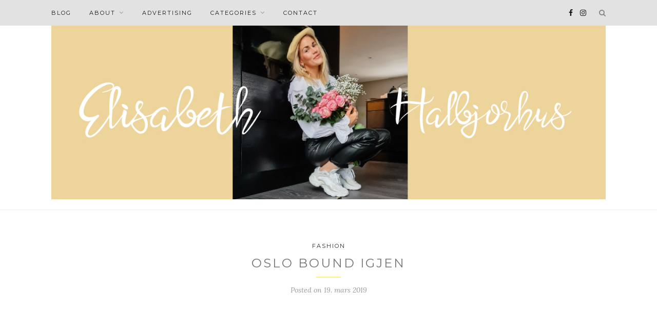

--- FILE ---
content_type: text/html
request_url: https://pureelisabeth.no/inspiration/fashion/oslo-bound-igjen
body_size: 8569
content:
<!DOCTYPE html>
<html lang="nb-NO">
<head>

	<meta charset="UTF-8">
	<meta http-equiv="X-UA-Compatible" content="IE=edge">
	<meta name="viewport" content="width=device-width, initial-scale=1">

	<link rel="profile" href="https://gmpg.org/xfn/11" />
	
		<link rel="shortcut icon" href="https://pureinterior.no/wp-content/uploads/2017/01/pi_favico.png" />
		
	<link rel="alternate" type="application/rss+xml" title="Pure Elisabeth RSS Feed" href="https://pureelisabeth.no/feed" />
	<link rel="alternate" type="application/atom+xml" title="Pure Elisabeth Atom Feed" href="https://pureelisabeth.no/feed/atom" />
	<link rel="pingback" href="https://pureelisabeth.no/xmlrpc.php" />
	
	<meta name='robots' content='index, follow, max-image-preview:large, max-snippet:-1, max-video-preview:-1' />

	<!-- This site is optimized with the Yoast SEO plugin v21.7 - https://yoast.com/wordpress/plugins/seo/ -->
	<title>OSLO BOUND IGJEN - Pure Elisabeth</title>
	<link rel="canonical" href="https://pureelisabeth.no/inspiration/fashion/oslo-bound-igjen" />
	<meta property="og:locale" content="nb_NO" />
	<meta property="og:type" content="article" />
	<meta property="og:title" content="OSLO BOUND IGJEN - Pure Elisabeth" />
	<meta property="og:description" content="Inneholder reklame for Tango Frisør  Jeg våkner opp og klør meg, nok en gang i hodet over at jeg ikke bor i Oslo. Så mye av min hverdag er jo der, men neeeeida- her bor vi på landet! Landet har vel og merke ikke sett bedre dager siden våren i fjor. Det er bar bakke og jeg sverger på at jeg kan se knoppene på trærne vokse seg større for hvert åndedrag vi tar. Elsker det!  Etter jeg fikk gjort håret på Tango i Porsgrunn i går duret jeg over til &laquo;den andre siden&raquo; og møtte Kasper. Har helt hang up på brunt om dagen og kombinert med lavendel skaper det en perfekt vår look. Genseren fant jeg forøvrig i Tone Damli sin siste kolleksjon for Vero Moda- Love it!  Næh, nå skal jeg pakke meg ut i bilen og komme meg avgårde. Jeg har en superspennende og morsom dag foran meg som jeg gleder meg til å ta dere med på. Du vet hvor du finner meg;) Tuuuune inn på IG @pureinterior_   " />
	<meta property="og:url" content="https://pureelisabeth.no/inspiration/fashion/oslo-bound-igjen" />
	<meta property="og:site_name" content="Pure Elisabeth" />
	<meta property="article:publisher" content="https://www.facebook.com/pureinteriorblogg" />
	<meta property="article:published_time" content="2019-03-19T07:07:32+00:00" />
	<meta property="article:modified_time" content="2019-03-19T07:07:33+00:00" />
	<meta property="og:image" content="https://pureelisabeth.no/wp-content/uploads/2019/03/IMG_2419-2.jpg" />
	<meta property="og:image:width" content="1086" />
	<meta property="og:image:height" content="1200" />
	<meta property="og:image:type" content="image/jpeg" />
	<meta name="author" content="Elisabeth Halbjørhus" />
	<meta name="twitter:card" content="summary_large_image" />
	<meta name="twitter:label1" content="Skrevet av" />
	<meta name="twitter:data1" content="Elisabeth Halbjørhus" />
	<meta name="twitter:label2" content="Ansl. lesetid" />
	<meta name="twitter:data2" content="1 minutt" />
	<script type="application/ld+json" class="yoast-schema-graph">{"@context":"https://schema.org","@graph":[{"@type":"WebPage","@id":"https://pureelisabeth.no/inspiration/fashion/oslo-bound-igjen","url":"https://pureelisabeth.no/inspiration/fashion/oslo-bound-igjen","name":"OSLO BOUND IGJEN - Pure Elisabeth","isPartOf":{"@id":"https://pureelisabeth.no/#website"},"primaryImageOfPage":{"@id":"https://pureelisabeth.no/inspiration/fashion/oslo-bound-igjen#primaryimage"},"image":{"@id":"https://pureelisabeth.no/inspiration/fashion/oslo-bound-igjen#primaryimage"},"thumbnailUrl":"https://pureelisabeth.no/wp-content/uploads/2019/03/IMG_2419-2.jpg","datePublished":"2019-03-19T07:07:32+00:00","dateModified":"2019-03-19T07:07:33+00:00","author":{"@id":"https://pureelisabeth.no/#/schema/person/4863cf9da681957bb5bb1ac670f100be"},"breadcrumb":{"@id":"https://pureelisabeth.no/inspiration/fashion/oslo-bound-igjen#breadcrumb"},"inLanguage":"nb-NO","potentialAction":[{"@type":"ReadAction","target":["https://pureelisabeth.no/inspiration/fashion/oslo-bound-igjen"]}]},{"@type":"ImageObject","inLanguage":"nb-NO","@id":"https://pureelisabeth.no/inspiration/fashion/oslo-bound-igjen#primaryimage","url":"https://pureelisabeth.no/wp-content/uploads/2019/03/IMG_2419-2.jpg","contentUrl":"https://pureelisabeth.no/wp-content/uploads/2019/03/IMG_2419-2.jpg","width":1086,"height":1200},{"@type":"BreadcrumbList","@id":"https://pureelisabeth.no/inspiration/fashion/oslo-bound-igjen#breadcrumb","itemListElement":[{"@type":"ListItem","position":1,"name":"Hjem","item":"https://pureelisabeth.no/"},{"@type":"ListItem","position":2,"name":"OSLO BOUND IGJEN"}]},{"@type":"WebSite","@id":"https://pureelisabeth.no/#website","url":"https://pureelisabeth.no/","name":"Pure Elisabeth","description":"","potentialAction":[{"@type":"SearchAction","target":{"@type":"EntryPoint","urlTemplate":"https://pureelisabeth.no/?s={search_term_string}"},"query-input":"required name=search_term_string"}],"inLanguage":"nb-NO"},{"@type":"Person","@id":"https://pureelisabeth.no/#/schema/person/4863cf9da681957bb5bb1ac670f100be","name":"Elisabeth Halbjørhus","image":{"@type":"ImageObject","inLanguage":"nb-NO","@id":"https://pureelisabeth.no/#/schema/person/image/","url":"https://secure.gravatar.com/avatar/79d6e31b8da30df8140297ba8260cf9f?s=96&d=mm&r=g","contentUrl":"https://secure.gravatar.com/avatar/79d6e31b8da30df8140297ba8260cf9f?s=96&d=mm&r=g","caption":"Elisabeth Halbjørhus"},"sameAs":["https://pureinterior.no"]}]}</script>
	<!-- / Yoast SEO plugin. -->


<link rel='dns-prefetch' href='//fonts.googleapis.com' />
<link rel='dns-prefetch' href='//instagram.fsvg1-1.fna.fbcdn.net' />
<link rel='dns-prefetch' href='//fonts.gstatic.com' />
<link rel='dns-prefetch' href='//analytics.ihemsedal.no' />
<link rel='dns-prefetch' href='//gstatic.com' />
<link rel='dns-prefetch' href='//google.com' />
<link rel='dns-prefetch' href='//ajax.cloudflare.com' />
<link rel="alternate" type="application/rss+xml" title="Pure Elisabeth &raquo; strøm" href="https://pureelisabeth.no/feed" />
<link rel="alternate" type="application/rss+xml" title="Pure Elisabeth &raquo; kommentarstrøm" href="https://pureelisabeth.no/comments/feed" />
<link rel="alternate" type="application/rss+xml" title="Pure Elisabeth &raquo; OSLO BOUND IGJEN kommentarstrøm" href="https://pureelisabeth.no/inspiration/fashion/oslo-bound-igjen/feed" />
<style id='wp-emoji-styles-inline-css' type='text/css'>

	img.wp-smiley, img.emoji {
		display: inline !important;
		border: none !important;
		box-shadow: none !important;
		height: 1em !important;
		width: 1em !important;
		margin: 0 0.07em !important;
		vertical-align: -0.1em !important;
		background: none !important;
		padding: 0 !important;
	}
</style>
<link rel='stylesheet' id='wp-block-library-css' href='https://pureelisabeth.no/wp-includes/css/dist/block-library/style.min.css?ver=6.5.7' type='text/css' media='all' />
<style id='classic-theme-styles-inline-css' type='text/css'>
/*! This file is auto-generated */
.wp-block-button__link{color:#fff;background-color:#32373c;border-radius:9999px;box-shadow:none;text-decoration:none;padding:calc(.667em + 2px) calc(1.333em + 2px);font-size:1.125em}.wp-block-file__button{background:#32373c;color:#fff;text-decoration:none}
</style>
<style id='global-styles-inline-css' type='text/css'>
body{--wp--preset--color--black: #000000;--wp--preset--color--cyan-bluish-gray: #abb8c3;--wp--preset--color--white: #ffffff;--wp--preset--color--pale-pink: #f78da7;--wp--preset--color--vivid-red: #cf2e2e;--wp--preset--color--luminous-vivid-orange: #ff6900;--wp--preset--color--luminous-vivid-amber: #fcb900;--wp--preset--color--light-green-cyan: #7bdcb5;--wp--preset--color--vivid-green-cyan: #00d084;--wp--preset--color--pale-cyan-blue: #8ed1fc;--wp--preset--color--vivid-cyan-blue: #0693e3;--wp--preset--color--vivid-purple: #9b51e0;--wp--preset--gradient--vivid-cyan-blue-to-vivid-purple: linear-gradient(135deg,rgba(6,147,227,1) 0%,rgb(155,81,224) 100%);--wp--preset--gradient--light-green-cyan-to-vivid-green-cyan: linear-gradient(135deg,rgb(122,220,180) 0%,rgb(0,208,130) 100%);--wp--preset--gradient--luminous-vivid-amber-to-luminous-vivid-orange: linear-gradient(135deg,rgba(252,185,0,1) 0%,rgba(255,105,0,1) 100%);--wp--preset--gradient--luminous-vivid-orange-to-vivid-red: linear-gradient(135deg,rgba(255,105,0,1) 0%,rgb(207,46,46) 100%);--wp--preset--gradient--very-light-gray-to-cyan-bluish-gray: linear-gradient(135deg,rgb(238,238,238) 0%,rgb(169,184,195) 100%);--wp--preset--gradient--cool-to-warm-spectrum: linear-gradient(135deg,rgb(74,234,220) 0%,rgb(151,120,209) 20%,rgb(207,42,186) 40%,rgb(238,44,130) 60%,rgb(251,105,98) 80%,rgb(254,248,76) 100%);--wp--preset--gradient--blush-light-purple: linear-gradient(135deg,rgb(255,206,236) 0%,rgb(152,150,240) 100%);--wp--preset--gradient--blush-bordeaux: linear-gradient(135deg,rgb(254,205,165) 0%,rgb(254,45,45) 50%,rgb(107,0,62) 100%);--wp--preset--gradient--luminous-dusk: linear-gradient(135deg,rgb(255,203,112) 0%,rgb(199,81,192) 50%,rgb(65,88,208) 100%);--wp--preset--gradient--pale-ocean: linear-gradient(135deg,rgb(255,245,203) 0%,rgb(182,227,212) 50%,rgb(51,167,181) 100%);--wp--preset--gradient--electric-grass: linear-gradient(135deg,rgb(202,248,128) 0%,rgb(113,206,126) 100%);--wp--preset--gradient--midnight: linear-gradient(135deg,rgb(2,3,129) 0%,rgb(40,116,252) 100%);--wp--preset--font-size--small: 13px;--wp--preset--font-size--medium: 20px;--wp--preset--font-size--large: 36px;--wp--preset--font-size--x-large: 42px;--wp--preset--spacing--20: 0.44rem;--wp--preset--spacing--30: 0.67rem;--wp--preset--spacing--40: 1rem;--wp--preset--spacing--50: 1.5rem;--wp--preset--spacing--60: 2.25rem;--wp--preset--spacing--70: 3.38rem;--wp--preset--spacing--80: 5.06rem;--wp--preset--shadow--natural: 6px 6px 9px rgba(0, 0, 0, 0.2);--wp--preset--shadow--deep: 12px 12px 50px rgba(0, 0, 0, 0.4);--wp--preset--shadow--sharp: 6px 6px 0px rgba(0, 0, 0, 0.2);--wp--preset--shadow--outlined: 6px 6px 0px -3px rgba(255, 255, 255, 1), 6px 6px rgba(0, 0, 0, 1);--wp--preset--shadow--crisp: 6px 6px 0px rgba(0, 0, 0, 1);}:where(.is-layout-flex){gap: 0.5em;}:where(.is-layout-grid){gap: 0.5em;}body .is-layout-flex{display: flex;}body .is-layout-flex{flex-wrap: wrap;align-items: center;}body .is-layout-flex > *{margin: 0;}body .is-layout-grid{display: grid;}body .is-layout-grid > *{margin: 0;}:where(.wp-block-columns.is-layout-flex){gap: 2em;}:where(.wp-block-columns.is-layout-grid){gap: 2em;}:where(.wp-block-post-template.is-layout-flex){gap: 1.25em;}:where(.wp-block-post-template.is-layout-grid){gap: 1.25em;}.has-black-color{color: var(--wp--preset--color--black) !important;}.has-cyan-bluish-gray-color{color: var(--wp--preset--color--cyan-bluish-gray) !important;}.has-white-color{color: var(--wp--preset--color--white) !important;}.has-pale-pink-color{color: var(--wp--preset--color--pale-pink) !important;}.has-vivid-red-color{color: var(--wp--preset--color--vivid-red) !important;}.has-luminous-vivid-orange-color{color: var(--wp--preset--color--luminous-vivid-orange) !important;}.has-luminous-vivid-amber-color{color: var(--wp--preset--color--luminous-vivid-amber) !important;}.has-light-green-cyan-color{color: var(--wp--preset--color--light-green-cyan) !important;}.has-vivid-green-cyan-color{color: var(--wp--preset--color--vivid-green-cyan) !important;}.has-pale-cyan-blue-color{color: var(--wp--preset--color--pale-cyan-blue) !important;}.has-vivid-cyan-blue-color{color: var(--wp--preset--color--vivid-cyan-blue) !important;}.has-vivid-purple-color{color: var(--wp--preset--color--vivid-purple) !important;}.has-black-background-color{background-color: var(--wp--preset--color--black) !important;}.has-cyan-bluish-gray-background-color{background-color: var(--wp--preset--color--cyan-bluish-gray) !important;}.has-white-background-color{background-color: var(--wp--preset--color--white) !important;}.has-pale-pink-background-color{background-color: var(--wp--preset--color--pale-pink) !important;}.has-vivid-red-background-color{background-color: var(--wp--preset--color--vivid-red) !important;}.has-luminous-vivid-orange-background-color{background-color: var(--wp--preset--color--luminous-vivid-orange) !important;}.has-luminous-vivid-amber-background-color{background-color: var(--wp--preset--color--luminous-vivid-amber) !important;}.has-light-green-cyan-background-color{background-color: var(--wp--preset--color--light-green-cyan) !important;}.has-vivid-green-cyan-background-color{background-color: var(--wp--preset--color--vivid-green-cyan) !important;}.has-pale-cyan-blue-background-color{background-color: var(--wp--preset--color--pale-cyan-blue) !important;}.has-vivid-cyan-blue-background-color{background-color: var(--wp--preset--color--vivid-cyan-blue) !important;}.has-vivid-purple-background-color{background-color: var(--wp--preset--color--vivid-purple) !important;}.has-black-border-color{border-color: var(--wp--preset--color--black) !important;}.has-cyan-bluish-gray-border-color{border-color: var(--wp--preset--color--cyan-bluish-gray) !important;}.has-white-border-color{border-color: var(--wp--preset--color--white) !important;}.has-pale-pink-border-color{border-color: var(--wp--preset--color--pale-pink) !important;}.has-vivid-red-border-color{border-color: var(--wp--preset--color--vivid-red) !important;}.has-luminous-vivid-orange-border-color{border-color: var(--wp--preset--color--luminous-vivid-orange) !important;}.has-luminous-vivid-amber-border-color{border-color: var(--wp--preset--color--luminous-vivid-amber) !important;}.has-light-green-cyan-border-color{border-color: var(--wp--preset--color--light-green-cyan) !important;}.has-vivid-green-cyan-border-color{border-color: var(--wp--preset--color--vivid-green-cyan) !important;}.has-pale-cyan-blue-border-color{border-color: var(--wp--preset--color--pale-cyan-blue) !important;}.has-vivid-cyan-blue-border-color{border-color: var(--wp--preset--color--vivid-cyan-blue) !important;}.has-vivid-purple-border-color{border-color: var(--wp--preset--color--vivid-purple) !important;}.has-vivid-cyan-blue-to-vivid-purple-gradient-background{background: var(--wp--preset--gradient--vivid-cyan-blue-to-vivid-purple) !important;}.has-light-green-cyan-to-vivid-green-cyan-gradient-background{background: var(--wp--preset--gradient--light-green-cyan-to-vivid-green-cyan) !important;}.has-luminous-vivid-amber-to-luminous-vivid-orange-gradient-background{background: var(--wp--preset--gradient--luminous-vivid-amber-to-luminous-vivid-orange) !important;}.has-luminous-vivid-orange-to-vivid-red-gradient-background{background: var(--wp--preset--gradient--luminous-vivid-orange-to-vivid-red) !important;}.has-very-light-gray-to-cyan-bluish-gray-gradient-background{background: var(--wp--preset--gradient--very-light-gray-to-cyan-bluish-gray) !important;}.has-cool-to-warm-spectrum-gradient-background{background: var(--wp--preset--gradient--cool-to-warm-spectrum) !important;}.has-blush-light-purple-gradient-background{background: var(--wp--preset--gradient--blush-light-purple) !important;}.has-blush-bordeaux-gradient-background{background: var(--wp--preset--gradient--blush-bordeaux) !important;}.has-luminous-dusk-gradient-background{background: var(--wp--preset--gradient--luminous-dusk) !important;}.has-pale-ocean-gradient-background{background: var(--wp--preset--gradient--pale-ocean) !important;}.has-electric-grass-gradient-background{background: var(--wp--preset--gradient--electric-grass) !important;}.has-midnight-gradient-background{background: var(--wp--preset--gradient--midnight) !important;}.has-small-font-size{font-size: var(--wp--preset--font-size--small) !important;}.has-medium-font-size{font-size: var(--wp--preset--font-size--medium) !important;}.has-large-font-size{font-size: var(--wp--preset--font-size--large) !important;}.has-x-large-font-size{font-size: var(--wp--preset--font-size--x-large) !important;}
.wp-block-navigation a:where(:not(.wp-element-button)){color: inherit;}
:where(.wp-block-post-template.is-layout-flex){gap: 1.25em;}:where(.wp-block-post-template.is-layout-grid){gap: 1.25em;}
:where(.wp-block-columns.is-layout-flex){gap: 2em;}:where(.wp-block-columns.is-layout-grid){gap: 2em;}
.wp-block-pullquote{font-size: 1.5em;line-height: 1.6;}
</style>
<link rel='stylesheet' id='contact-form-7-css' href='https://pureelisabeth.no/wp-content/plugins/contact-form-7/includes/css/styles.css?ver=5.8.5' type='text/css' media='all' />
<link rel='stylesheet' id='sp_style-css' href='https://pureelisabeth.no/wp-content/themes/redwood/style.css?ver=6.5.7' type='text/css' media='all' />
<link rel='stylesheet' id='fontawesome-css-css' href='https://pureelisabeth.no/wp-content/themes/redwood/css/font-awesome.min.css?ver=6.5.7' type='text/css' media='all' />
<link rel='stylesheet' id='bxslider-css-css' href='https://pureelisabeth.no/wp-content/themes/redwood/css/jquery.bxslider.css?ver=6.5.7' type='text/css' media='all' />
<link rel='stylesheet' id='responsive-css' href='https://pureelisabeth.no/wp-content/themes/redwood/css/responsive.css?ver=6.5.7' type='text/css' media='all' />
<link rel='stylesheet' id='redwood-fonts-css' href='//fonts.googleapis.com/css?family=Lora%3A400%2C700%2C400italic%2C700italic%26subset%3Dlatin%2Clatin-ext%7CMontserrat%3A400%2C700%26subset%3Dlatin%2Clatin-ext&#038;ver=1.0.0' type='text/css' media='all' />
<script type="4960589723c3ec5cd96d2f09-text/javascript" src="https://pureelisabeth.no/wp-includes/js/jquery/jquery.min.js?ver=3.7.1" id="jquery-core-js"></script>
<script type="4960589723c3ec5cd96d2f09-text/javascript" src="https://pureelisabeth.no/wp-includes/js/jquery/jquery-migrate.min.js?ver=3.4.1" id="jquery-migrate-js"></script>
<link rel="https://api.w.org/" href="https://pureelisabeth.no/wp-json/" /><link rel="alternate" type="application/json" href="https://pureelisabeth.no/wp-json/wp/v2/posts/16847" /><link rel="EditURI" type="application/rsd+xml" title="RSD" href="https://pureelisabeth.no/xmlrpc.php?rsd" />
<meta name="generator" content="WordPress 6.5.7" />
<link rel='shortlink' href='https://pureelisabeth.no/?p=16847' />
<link rel="alternate" type="application/json+oembed" href="https://pureelisabeth.no/wp-json/oembed/1.0/embed?url=https%3A%2F%2Fpureelisabeth.no%2Finspiration%2Ffashion%2Foslo-bound-igjen" />
<link rel="alternate" type="text/xml+oembed" href="https://pureelisabeth.no/wp-json/oembed/1.0/embed?url=https%3A%2F%2Fpureelisabeth.no%2Finspiration%2Ffashion%2Foslo-bound-igjen&#038;format=xml" />
    <style type="text/css">
	
		#logo { padding-top:0px; padding-bottom:20px; }
		.promo-overlay { border:none; }		
		#top-bar, .slicknav_menu { background:#e2e2e2; }		#nav-wrapper .menu li a{ color:#161616; }		#nav-wrapper .menu li a:hover {  color:; }
		
		#nav-wrapper .menu .sub-menu, #nav-wrapper .menu .children { background: ; }
		#nav-wrapper ul.menu ul a, #nav-wrapper .menu ul ul a {  color:; }
		#nav-wrapper ul.menu ul a:hover, #nav-wrapper .menu ul ul a:hover { color: #999999; background:; }
		
		.slicknav_nav { background:#161616; }
		.slicknav_nav a { color:#ffffff; }
		.slicknav_menu .slicknav_icon-bar { background-color:#000000; }
		
		#top-social a { color:#161616; }
		#top-social a:hover { color:#999999; }
		#top-search i { color:; }
		
		.widget-title { background: #a0a0a0; color: ;}
		.widget-title:after { border-top-color:#a0a0a0; }
				.social-widget a { color:; }
		.social-widget a:hover { color:#afa7a3; }
		
		#footer { background:#0a0808; }
		#footer-social a { color:; }
		#footer-social a:hover { color:#999999; }
		#footer-social { border-color:; }
		.copyright { color:; }
		.copyright a { color:; }
		
		.post-header h2 a, .post-header h1 { color:#777777; }
		.title-divider { color:#fff284; }
		.post-entry p { color:; }
		.post-entry h1, .post-entry h2, .post-entry h3, .post-entry h4, .post-entry h5, .post-entry h6 { color:#fcec83; }
		.more-link { color:; }
		a.more-link:hover { color:#999999; }
		.more-line { color:#999999; }
		.more-link:hover > .more-line { color:#999999; }
		.post-share-box.share-buttons a { color:; }
		.post-share-box.share-buttons a:hover { color:#262626; }
		
		.mc4wp-form { background:; }
		.mc4wp-form label { color:; }
		.mc4wp-form button, .mc4wp-form input[type=button], .mc4wp-form input[type=submit] { background:; color:; }
		.mc4wp-form button:hover, .mc4wp-form input[type=button]:hover, .mc4wp-form input[type=submit]:hover { background:; color:; }
		
		a, .post-header .cat a { color:#262626; }
		.post-header .cat a { border-color:#262626; }
		
				
    </style>
    	
</head>

<body class="post-template-default single single-post postid-16847 single-format-standard">

	<div id="top-bar">
		
		<div class="container">
			
			<div id="nav-wrapper">
				<ul id="menu-menu-1" class="menu"><li id="menu-item-9891" class="menu-item menu-item-type-custom menu-item-object-custom menu-item-9891"><a href="https://pureinterior.no/">BLOG</a></li>
<li id="menu-item-9892" class="menu-item menu-item-type-post_type menu-item-object-page menu-item-has-children menu-item-9892"><a href="https://pureelisabeth.no/about">About</a>
<ul class="sub-menu">
	<li id="menu-item-13112" class="menu-item menu-item-type-post_type menu-item-object-page menu-item-13112"><a href="https://pureelisabeth.no/cookies">Cookies</a></li>
</ul>
</li>
<li id="menu-item-9893" class="menu-item menu-item-type-post_type menu-item-object-page menu-item-9893"><a href="https://pureelisabeth.no/advertising">Advertising</a></li>
<li id="menu-item-9908" class="menu-item menu-item-type-custom menu-item-object-custom menu-item-has-children menu-item-9908"><a href="#">CATEGORIES</a>
<ul class="sub-menu">
	<li id="menu-item-9903" class="menu-item menu-item-type-taxonomy menu-item-object-category menu-item-has-children menu-item-9903"><a href="https://pureelisabeth.no/interior">PURE || INTERIOR</a>
	<ul class="sub-menu">
		<li id="menu-item-9914" class="menu-item menu-item-type-taxonomy menu-item-object-category menu-item-9914"><a href="https://pureelisabeth.no/interior/bedroom">Bedroom</a></li>
		<li id="menu-item-12394" class="menu-item menu-item-type-taxonomy menu-item-object-category menu-item-12394"><a href="https://pureelisabeth.no/interior/basement">Basement</a></li>
		<li id="menu-item-9913" class="menu-item menu-item-type-taxonomy menu-item-object-category menu-item-9913"><a href="https://pureelisabeth.no/interior/bathroom">Bathroom</a></li>
		<li id="menu-item-9943" class="menu-item menu-item-type-taxonomy menu-item-object-category menu-item-9943"><a href="https://pureelisabeth.no/interior/dining">Dining</a></li>
		<li id="menu-item-12749" class="menu-item menu-item-type-taxonomy menu-item-object-category menu-item-12749"><a href="https://pureelisabeth.no/interior/holiday">Holiday</a></li>
		<li id="menu-item-9915" class="menu-item menu-item-type-taxonomy menu-item-object-category menu-item-9915"><a href="https://pureelisabeth.no/interior/hallway">Hallway</a></li>
		<li id="menu-item-9916" class="menu-item menu-item-type-taxonomy menu-item-object-category menu-item-9916"><a href="https://pureelisabeth.no/interior/kitchen">Kitchen</a></li>
		<li id="menu-item-9904" class="menu-item menu-item-type-taxonomy menu-item-object-category menu-item-9904"><a href="https://pureelisabeth.no/interior/kidsroom">Kidsroom</a></li>
		<li id="menu-item-9917" class="menu-item menu-item-type-taxonomy menu-item-object-category menu-item-9917"><a href="https://pureelisabeth.no/interior/living-room">Living room</a></li>
		<li id="menu-item-10434" class="menu-item menu-item-type-taxonomy menu-item-object-category menu-item-10434"><a href="https://pureelisabeth.no/interior/outdoors">Outdoors</a></li>
		<li id="menu-item-9975" class="menu-item menu-item-type-taxonomy menu-item-object-category menu-item-9975"><a href="https://pureelisabeth.no/interior/workspace">Workspace</a></li>
		<li id="menu-item-9906" class="menu-item menu-item-type-taxonomy menu-item-object-category menu-item-9906"><a href="https://pureelisabeth.no/styling">Styling</a></li>
	</ul>
</li>
	<li id="menu-item-19451" class="menu-item menu-item-type-taxonomy menu-item-object-category current-post-ancestor current-menu-parent current-post-parent menu-item-19451"><a href="https://pureelisabeth.no/inspiration/fashion">PURE || FASHION</a></li>
	<li id="menu-item-9905" class="menu-item menu-item-type-taxonomy menu-item-object-category current-post-ancestor menu-item-has-children menu-item-9905"><a href="https://pureelisabeth.no/inspiration">PURE || INSPO</a>
	<ul class="sub-menu">
		<li id="menu-item-9912" class="menu-item menu-item-type-taxonomy menu-item-object-category menu-item-9912"><a href="https://pureelisabeth.no/inspiration/news">News</a></li>
		<li id="menu-item-9911" class="menu-item menu-item-type-taxonomy menu-item-object-category menu-item-9911"><a href="https://pureelisabeth.no/inspiration/home-tour">Home tour</a></li>
	</ul>
</li>
	<li id="menu-item-9907" class="menu-item menu-item-type-taxonomy menu-item-object-category menu-item-has-children menu-item-9907"><a href="https://pureelisabeth.no/travel">PURE || ADVENTURE</a>
	<ul class="sub-menu">
		<li id="menu-item-9931" class="menu-item menu-item-type-taxonomy menu-item-object-category menu-item-9931"><a href="https://pureelisabeth.no/travel/bali">Bali</a></li>
		<li id="menu-item-9930" class="menu-item menu-item-type-taxonomy menu-item-object-category menu-item-9930"><a href="https://pureelisabeth.no/travel/romania">Romania</a></li>
		<li id="menu-item-9932" class="menu-item menu-item-type-taxonomy menu-item-object-category menu-item-9932"><a href="https://pureelisabeth.no/travel/polen">Polen</a></li>
	</ul>
</li>
	<li id="menu-item-10410" class="menu-item menu-item-type-taxonomy menu-item-object-category menu-item-has-children menu-item-10410"><a href="https://pureelisabeth.no/personal">PURE || FAMILY</a>
	<ul class="sub-menu">
		<li id="menu-item-10411" class="menu-item menu-item-type-taxonomy menu-item-object-category menu-item-10411"><a href="https://pureelisabeth.no/personal/baptism">Baptism</a></li>
		<li id="menu-item-10409" class="menu-item menu-item-type-taxonomy menu-item-object-category menu-item-10409"><a href="https://pureelisabeth.no/personal/the-wedding">The wedding</a></li>
	</ul>
</li>
</ul>
</li>
<li id="menu-item-9895" class="menu-item menu-item-type-post_type menu-item-object-page menu-item-9895"><a href="https://pureelisabeth.no/contact">Contact</a></li>
</ul>			</div>
			
			<div class="menu-mobile"></div>
			
						<div id="top-search">
				<a href="#" class="search"><i class="fa fa-search"></i></a>
				<div class="show-search">
					<form role="search" method="get" id="searchform" action="https://pureelisabeth.no/">
		<input type="text" placeholder="Search and hit enter..." name="s" id="s" />
</form>				</div>
			</div>
						
						<div id="top-social" >
			
				<a href="https://facebook.com/pureelisabeth" target="_blank"><i class="fa fa-facebook"></i></a>								<a href="https://instagram.com/pureelisabeth_" target="_blank"><i class="fa fa-instagram"></i></a>																																																
			</div>
						
		</div>
		
	</div>
	
	<header id="header" class="noslider">
		
		<div class="container">
			
			<div id="logo">
				
									
											<h2><a href="https://pureelisabeth.no"><img src="https://pureelisabeth.no/wp-content/uploads/2021/01/20210108_152216-1.jpg" alt="Pure Elisabeth" /></a></h2>
										
								
			</div>
			
		</div>
		
	</header>	
	<div class="container">
		
		<div id="content">
			
						
			<div id="main" class="fullwidth">
			
								
					<article id="post-16847" class="post-16847 post type-post status-publish format-standard has-post-thumbnail hentry category-fashion tag-fashion tag-fashion-blogger tag-fashion-week tag-lindex tag-minmote tag-mote tag-nelly tag-ootd tag-ootn tag-outfit tag-spring-collection tag-stil tag-style tag-styled tag-tone-damli tag-trend tag-vero-moda">
					
	<div class="post-header">
		
				<span class="cat"><a href="https://pureelisabeth.no/inspiration/fashion" rel="category tag">Fashion</a></span>
				
					<h1 class="entry-title">OSLO BOUND IGJEN</h1>
				
		<span class="title-divider"></span>
		
				<span class="post-date">Posted on <span class="date updated published">19. mars 2019</span></span>
				
	</div>
	
			
								
		
	<div class="post-entry">
		
				
			
<figure class="wp-block-image"><img fetchpriority="high" decoding="async" width="1024" height="927" src="[data-uri]" data-lazy-src="https://pureinterior.no/wp-content/uploads/2019/03/IMG_2432-1024x927.jpg" alt="" class="wp-image-16854" data-lazy-srcset="//pureelisabeth.no/wp-content/uploads/2019/03/IMG_2432-1024x927.jpg 1024w, //pureelisabeth.no/wp-content/uploads/2019/03/IMG_2432-300x272.jpg 300w, //pureelisabeth.no/wp-content/uploads/2019/03/IMG_2432-768x695.jpg 768w, //pureelisabeth.no/wp-content/uploads/2019/03/IMG_2432-1080x978.jpg 1080w, //pureelisabeth.no/wp-content/uploads/2019/03/IMG_2432.jpg 1200w" data-lazy-sizes="(max-width: 1024px) 100vw, 1024px" /><noscript><img fetchpriority="high" decoding="async" width="1024" height="927" src="https://pureinterior.no/wp-content/uploads/2019/03/IMG_2432-1024x927.jpg" alt="" class="wp-image-16854" srcset="//pureelisabeth.no/wp-content/uploads/2019/03/IMG_2432-1024x927.jpg 1024w, //pureelisabeth.no/wp-content/uploads/2019/03/IMG_2432-300x272.jpg 300w, //pureelisabeth.no/wp-content/uploads/2019/03/IMG_2432-768x695.jpg 768w, //pureelisabeth.no/wp-content/uploads/2019/03/IMG_2432-1080x978.jpg 1080w, //pureelisabeth.no/wp-content/uploads/2019/03/IMG_2432.jpg 1200w" sizes="(max-width: 1024px) 100vw, 1024px" /></noscript></figure>



<figure class="wp-block-image"><img decoding="async" width="1024" height="1024" src="[data-uri]" data-lazy-src="https://pureinterior.no/wp-content/uploads/2019/03/IMG_2408-2-1024x1024.jpg" alt="" class="wp-image-16849" data-lazy-srcset="//pureelisabeth.no/wp-content/uploads/2019/03/IMG_2408-2-1024x1024.jpg 1024w, //pureelisabeth.no/wp-content/uploads/2019/03/IMG_2408-2-150x150.jpg 150w, //pureelisabeth.no/wp-content/uploads/2019/03/IMG_2408-2-300x300.jpg 300w, //pureelisabeth.no/wp-content/uploads/2019/03/IMG_2408-2-768x768.jpg 768w, //pureelisabeth.no/wp-content/uploads/2019/03/IMG_2408-2-1080x1080.jpg 1080w, //pureelisabeth.no/wp-content/uploads/2019/03/IMG_2408-2.jpg 1200w" data-lazy-sizes="(max-width: 1024px) 100vw, 1024px" /><noscript><img decoding="async" width="1024" height="1024" src="https://pureinterior.no/wp-content/uploads/2019/03/IMG_2408-2-1024x1024.jpg" alt="" class="wp-image-16849" srcset="//pureelisabeth.no/wp-content/uploads/2019/03/IMG_2408-2-1024x1024.jpg 1024w, //pureelisabeth.no/wp-content/uploads/2019/03/IMG_2408-2-150x150.jpg 150w, //pureelisabeth.no/wp-content/uploads/2019/03/IMG_2408-2-300x300.jpg 300w, //pureelisabeth.no/wp-content/uploads/2019/03/IMG_2408-2-768x768.jpg 768w, //pureelisabeth.no/wp-content/uploads/2019/03/IMG_2408-2-1080x1080.jpg 1080w, //pureelisabeth.no/wp-content/uploads/2019/03/IMG_2408-2.jpg 1200w" sizes="(max-width: 1024px) 100vw, 1024px" /></noscript></figure>


<p style="text-align: right;"><em>Inneholder reklame for Tango Frisør </em></p>
<p>Jeg våkner opp og klør meg, nok en gang i hodet over at jeg ikke bor i Oslo. Så mye av min hverdag er jo der, men neeeeida- her bor vi på landet! Landet har vel og merke ikke sett bedre dager siden våren i fjor. Det er bar bakke og jeg sverger på at jeg kan se knoppene på trærne vokse seg større for hvert åndedrag vi tar. Elsker det! </p>
<p>Etter jeg fikk gjort håret på Tango i Porsgrunn i går duret jeg over til &laquo;den andre siden&raquo; og møtte Kasper. Har helt hang up på brunt om dagen og kombinert med lavendel skaper det en perfekt vår look. Genseren fant jeg forøvrig i Tone Damli sin siste kolleksjon for Vero Moda- Love it! </p>
<p>Næh, nå skal jeg pakke meg ut i bilen og komme meg avgårde. Jeg har en superspennende og morsom dag foran meg som jeg gleder meg til å ta dere med på. Du vet hvor du finner meg;) Tuuuune inn på IG @pureinterior_ </p>
<p> </p>


<figure class="wp-block-image"><img decoding="async" width="960" height="1024" src="[data-uri]" data-lazy-src="https://pureinterior.no/wp-content/uploads/2019/03/IMG_2460-2-960x1024.jpg" alt="" class="wp-image-16850" data-lazy-srcset="//pureelisabeth.no/wp-content/uploads/2019/03/IMG_2460-2-960x1024.jpg 960w, //pureelisabeth.no/wp-content/uploads/2019/03/IMG_2460-2-281x300.jpg 281w, //pureelisabeth.no/wp-content/uploads/2019/03/IMG_2460-2-768x820.jpg 768w, //pureelisabeth.no/wp-content/uploads/2019/03/IMG_2460-2-1080x1153.jpg 1080w, //pureelisabeth.no/wp-content/uploads/2019/03/IMG_2460-2.jpg 1124w" data-lazy-sizes="(max-width: 960px) 100vw, 960px" /><noscript><img decoding="async" width="960" height="1024" src="https://pureinterior.no/wp-content/uploads/2019/03/IMG_2460-2-960x1024.jpg" alt="" class="wp-image-16850" srcset="//pureelisabeth.no/wp-content/uploads/2019/03/IMG_2460-2-960x1024.jpg 960w, //pureelisabeth.no/wp-content/uploads/2019/03/IMG_2460-2-281x300.jpg 281w, //pureelisabeth.no/wp-content/uploads/2019/03/IMG_2460-2-768x820.jpg 768w, //pureelisabeth.no/wp-content/uploads/2019/03/IMG_2460-2-1080x1153.jpg 1080w, //pureelisabeth.no/wp-content/uploads/2019/03/IMG_2460-2.jpg 1124w" sizes="(max-width: 960px) 100vw, 960px" /></noscript></figure>



<figure class="wp-block-image"><img loading="lazy" decoding="async" width="989" height="1024" src="[data-uri]" data-lazy-src="https://pureinterior.no/wp-content/uploads/2019/03/IMG_2426-2-989x1024.jpg" alt="" class="wp-image-16851" data-lazy-srcset="//pureelisabeth.no/wp-content/uploads/2019/03/IMG_2426-2-989x1024.jpg 989w, //pureelisabeth.no/wp-content/uploads/2019/03/IMG_2426-2-290x300.jpg 290w, //pureelisabeth.no/wp-content/uploads/2019/03/IMG_2426-2-768x795.jpg 768w, //pureelisabeth.no/wp-content/uploads/2019/03/IMG_2426-2-1080x1118.jpg 1080w, //pureelisabeth.no/wp-content/uploads/2019/03/IMG_2426-2.jpg 1084w" data-lazy-sizes="(max-width: 989px) 100vw, 989px" /><noscript><img loading="lazy" decoding="async" width="989" height="1024" src="https://pureinterior.no/wp-content/uploads/2019/03/IMG_2426-2-989x1024.jpg" alt="" class="wp-image-16851" srcset="//pureelisabeth.no/wp-content/uploads/2019/03/IMG_2426-2-989x1024.jpg 989w, //pureelisabeth.no/wp-content/uploads/2019/03/IMG_2426-2-290x300.jpg 290w, //pureelisabeth.no/wp-content/uploads/2019/03/IMG_2426-2-768x795.jpg 768w, //pureelisabeth.no/wp-content/uploads/2019/03/IMG_2426-2-1080x1118.jpg 1080w, //pureelisabeth.no/wp-content/uploads/2019/03/IMG_2426-2.jpg 1084w" sizes="(max-width: 989px) 100vw, 989px" /></noscript></figure>



<figure class="wp-block-image"><img loading="lazy" decoding="async" width="927" height="1024" src="[data-uri]" data-lazy-src="https://pureinterior.no/wp-content/uploads/2019/03/IMG_2419-2-927x1024.jpg" alt="" class="wp-image-16852" data-lazy-srcset="//pureelisabeth.no/wp-content/uploads/2019/03/IMG_2419-2-927x1024.jpg 927w, //pureelisabeth.no/wp-content/uploads/2019/03/IMG_2419-2-272x300.jpg 272w, //pureelisabeth.no/wp-content/uploads/2019/03/IMG_2419-2-768x848.jpg 768w, //pureelisabeth.no/wp-content/uploads/2019/03/IMG_2419-2-1080x1193.jpg 1080w, //pureelisabeth.no/wp-content/uploads/2019/03/IMG_2419-2.jpg 1086w" data-lazy-sizes="(max-width: 927px) 100vw, 927px" /><noscript><img loading="lazy" decoding="async" width="927" height="1024" src="https://pureinterior.no/wp-content/uploads/2019/03/IMG_2419-2-927x1024.jpg" alt="" class="wp-image-16852" srcset="//pureelisabeth.no/wp-content/uploads/2019/03/IMG_2419-2-927x1024.jpg 927w, //pureelisabeth.no/wp-content/uploads/2019/03/IMG_2419-2-272x300.jpg 272w, //pureelisabeth.no/wp-content/uploads/2019/03/IMG_2419-2-768x848.jpg 768w, //pureelisabeth.no/wp-content/uploads/2019/03/IMG_2419-2-1080x1193.jpg 1080w, //pureelisabeth.no/wp-content/uploads/2019/03/IMG_2419-2.jpg 1086w" sizes="(max-width: 927px) 100vw, 927px" /></noscript><figcaption><em>Vintage skjørt | Vero Moda genser | Lindex strømpebukse | Match belte | (adlink) <a href="https://my.nelly.com/link/click/87114">Sko utsolgt, men de har lignenede her </a>| Hår Tangokjeden | Gina Tricot spenner | Weekday øredobber</em></figcaption></figure>



<figure class="wp-block-image"><img loading="lazy" decoding="async" width="1024" height="683" src="[data-uri]" data-lazy-src="https://pureinterior.no/wp-content/uploads/2019/03/IMG_2428-2-1024x683.jpg" alt="" class="wp-image-16853" data-lazy-srcset="//pureelisabeth.no/wp-content/uploads/2019/03/IMG_2428-2-1024x683.jpg 1024w, //pureelisabeth.no/wp-content/uploads/2019/03/IMG_2428-2-300x200.jpg 300w, //pureelisabeth.no/wp-content/uploads/2019/03/IMG_2428-2-768x512.jpg 768w, //pureelisabeth.no/wp-content/uploads/2019/03/IMG_2428-2-1080x720.jpg 1080w, //pureelisabeth.no/wp-content/uploads/2019/03/IMG_2428-2.jpg 1200w" data-lazy-sizes="(max-width: 1024px) 100vw, 1024px" /><noscript><img loading="lazy" decoding="async" width="1024" height="683" src="https://pureinterior.no/wp-content/uploads/2019/03/IMG_2428-2-1024x683.jpg" alt="" class="wp-image-16853" srcset="//pureelisabeth.no/wp-content/uploads/2019/03/IMG_2428-2-1024x683.jpg 1024w, //pureelisabeth.no/wp-content/uploads/2019/03/IMG_2428-2-300x200.jpg 300w, //pureelisabeth.no/wp-content/uploads/2019/03/IMG_2428-2-768x512.jpg 768w, //pureelisabeth.no/wp-content/uploads/2019/03/IMG_2428-2-1080x720.jpg 1080w, //pureelisabeth.no/wp-content/uploads/2019/03/IMG_2428-2.jpg 1200w" sizes="(max-width: 1024px) 100vw, 1024px" /></noscript></figure>



<figure class="wp-block-image"><img loading="lazy" decoding="async" width="1024" height="683" src="[data-uri]" data-lazy-src="https://pureinterior.no/wp-content/uploads/2019/03/IMG_2466-2-1-1024x683.jpg" alt="" class="wp-image-16856" data-lazy-srcset="//pureelisabeth.no/wp-content/uploads/2019/03/IMG_2466-2-1-1024x683.jpg 1024w, //pureelisabeth.no/wp-content/uploads/2019/03/IMG_2466-2-1-300x200.jpg 300w, //pureelisabeth.no/wp-content/uploads/2019/03/IMG_2466-2-1-768x512.jpg 768w, //pureelisabeth.no/wp-content/uploads/2019/03/IMG_2466-2-1-1080x720.jpg 1080w, //pureelisabeth.no/wp-content/uploads/2019/03/IMG_2466-2-1.jpg 1200w" data-lazy-sizes="(max-width: 1024px) 100vw, 1024px" /><noscript><img loading="lazy" decoding="async" width="1024" height="683" src="https://pureinterior.no/wp-content/uploads/2019/03/IMG_2466-2-1-1024x683.jpg" alt="" class="wp-image-16856" srcset="//pureelisabeth.no/wp-content/uploads/2019/03/IMG_2466-2-1-1024x683.jpg 1024w, //pureelisabeth.no/wp-content/uploads/2019/03/IMG_2466-2-1-300x200.jpg 300w, //pureelisabeth.no/wp-content/uploads/2019/03/IMG_2466-2-1-768x512.jpg 768w, //pureelisabeth.no/wp-content/uploads/2019/03/IMG_2466-2-1-1080x720.jpg 1080w, //pureelisabeth.no/wp-content/uploads/2019/03/IMG_2466-2-1.jpg 1200w" sizes="(max-width: 1024px) 100vw, 1024px" /></noscript></figure>
			
				
				
				
	</div>
	
		
	<div class="post-share">
	
				<div class="post-share-box share-comments">
			<a href="https://pureelisabeth.no/inspiration/fashion/oslo-bound-igjen#respond"><span>0</span> Comments</a>		</div>
				
				<div class="post-share-box share-buttons">
			<a target="_blank" href="https://www.facebook.com/sharer/sharer.php?u=https://pureelisabeth.no/inspiration/fashion/oslo-bound-igjen"><i class="fa fa-facebook"></i></a>
			<a target="_blank" href="https://twitter.com/intent/tweet?text=Check%20out%20this%20article:%20OSLO+BOUND+IGJEN&url=https://pureelisabeth.no/inspiration/fashion/oslo-bound-igjen"><i class="fa fa-twitter"></i></a>
						<a data-pin-do="none" target="_blank" href="https://pinterest.com/pin/create/button/?url=https://pureelisabeth.no/inspiration/fashion/oslo-bound-igjen&media=https://pureelisabeth.no/wp-content/uploads/2019/03/IMG_2419-2.jpg&description=OSLO BOUND IGJEN"><i class="fa fa-pinterest"></i></a>
			<a target="_blank" href="https://plus.google.com/share?url=https://pureelisabeth.no/inspiration/fashion/oslo-bound-igjen"><i class="fa fa-google-plus"></i></a>
		</div>
				
				
	</div>
		
		
						<div class="post-related"><div class="post-box"><h4 class="post-box-title"><span>You Might Also Like</span></h4></div>
						<div class="item-related">
					
										<a href="https://pureelisabeth.no/inspiration/fashion/oslo-bound-2"><img width="520" height="400" src="[data-uri]" data-lazy-src="https://pureelisabeth.no/wp-content/uploads/2020/02/IMG_1190-520x400.jpg" class="attachment-misc-thumb size-misc-thumb wp-post-image" alt="" decoding="async" loading="lazy" /><noscript><img width="520" height="400" src="https://pureelisabeth.no/wp-content/uploads/2020/02/IMG_1190-520x400.jpg" class="attachment-misc-thumb size-misc-thumb wp-post-image" alt="" decoding="async" loading="lazy" /></noscript></a>
										
					<h3><a href="https://pureelisabeth.no/inspiration/fashion/oslo-bound-2">OSLO BOUND</a></h3>
					<span class="date">20. februar 2020</span>
					
				</div>
						<div class="item-related">
					
										
					<h3><a href="https://pureelisabeth.no/inspiration/fashion/city-walk">CITY WALK</a></h3>
					<span class="date">7. april 2021</span>
					
				</div>
						<div class="item-related">
					
										<a href="https://pureelisabeth.no/inspiration/fashion/reisetips-til-vietnam-jeg-trenger-din-hjelp"><img width="520" height="400" src="[data-uri]" data-lazy-src="https://pureelisabeth.no/wp-content/uploads/2019/06/IMG_8520-520x400.jpg" class="attachment-misc-thumb size-misc-thumb wp-post-image" alt="" decoding="async" loading="lazy" /><noscript><img width="520" height="400" src="https://pureelisabeth.no/wp-content/uploads/2019/06/IMG_8520-520x400.jpg" class="attachment-misc-thumb size-misc-thumb wp-post-image" alt="" decoding="async" loading="lazy" /></noscript></a>
										
					<h3><a href="https://pureelisabeth.no/inspiration/fashion/reisetips-til-vietnam-jeg-trenger-din-hjelp">REISETIPS TIL VIETNAM &#8211; JEG TRENGER DIN HJELP</a></h3>
					<span class="date">25. juni 2019</span>
					
				</div>
		</div>			
		
	<div class="post-comments" id="comments">
	
	<div class="post-box"><h4 class="post-box-title"><span>No Comments</span></h4></div><div class='comments'><ul></ul></div><div id='comments_pagination'></div>	<div id="respond" class="comment-respond">
		<h3 id="reply-title" class="comment-reply-title">Leave a Reply <small><a rel="nofollow" id="cancel-comment-reply-link" href="/inspiration/fashion/oslo-bound-igjen#respond" style="display:none;">Cancel Reply</a></small></h3><form action="https://pureelisabeth.no/wp-comments-post.php" method="post" id="commentform" class="comment-form"><p class="comment-form-comment"><textarea id="comment" name="comment" cols="45" rows="8" aria-required="true"></textarea></p><p class="comment-form-author"><label for="author">Navn <span class="required">*</span></label> <input id="author" name="author" type="text" value="" size="30" maxlength="245" autocomplete="name" required="required" /></p>
<p class="comment-form-email"><label for="email">E-post <span class="required">*</span></label> <input id="email" name="email" type="text" value="" size="30" maxlength="100" autocomplete="email" required="required" /></p>
<p class="comment-form-url"><label for="url">Nettsted</label> <input id="url" name="url" type="text" value="" size="30" maxlength="200" autocomplete="url" /></p>
<p class="comment-form-cookies-consent"><input id="wp-comment-cookies-consent" name="wp-comment-cookies-consent" type="checkbox" value="yes" /> <label for="wp-comment-cookies-consent">Lagre mitt navn, e-post og nettside i denne nettleseren for neste gang jeg kommenterer.</label></p>
<div class="c4wp_captcha_field" style="margin-bottom: 10px;" data-nonce="fad8d3c6ad" ><div id="c4wp_captcha_field_1" class="c4wp_captcha_field_div"><input type="hidden" name="g-recaptcha-response" class="c4wp_response" aria-label="do not use" aria-readonly="true" value=""/></div></div><p class="form-submit"><input name="submit" type="submit" id="submit" class="submit" value="Post Comment" /> <input type='hidden' name='comment_post_ID' value='16847' id='comment_post_ID' />
<input type='hidden' name='comment_parent' id='comment_parent' value='0' />
</p></form>	</div><!-- #respond -->
	

</div> <!-- end comments div -->
	
</article>						
								
								
			</div>

<script src="/cdn-cgi/scripts/7d0fa10a/cloudflare-static/rocket-loader.min.js" data-cf-settings="4960589723c3ec5cd96d2f09-|49" defer></script>